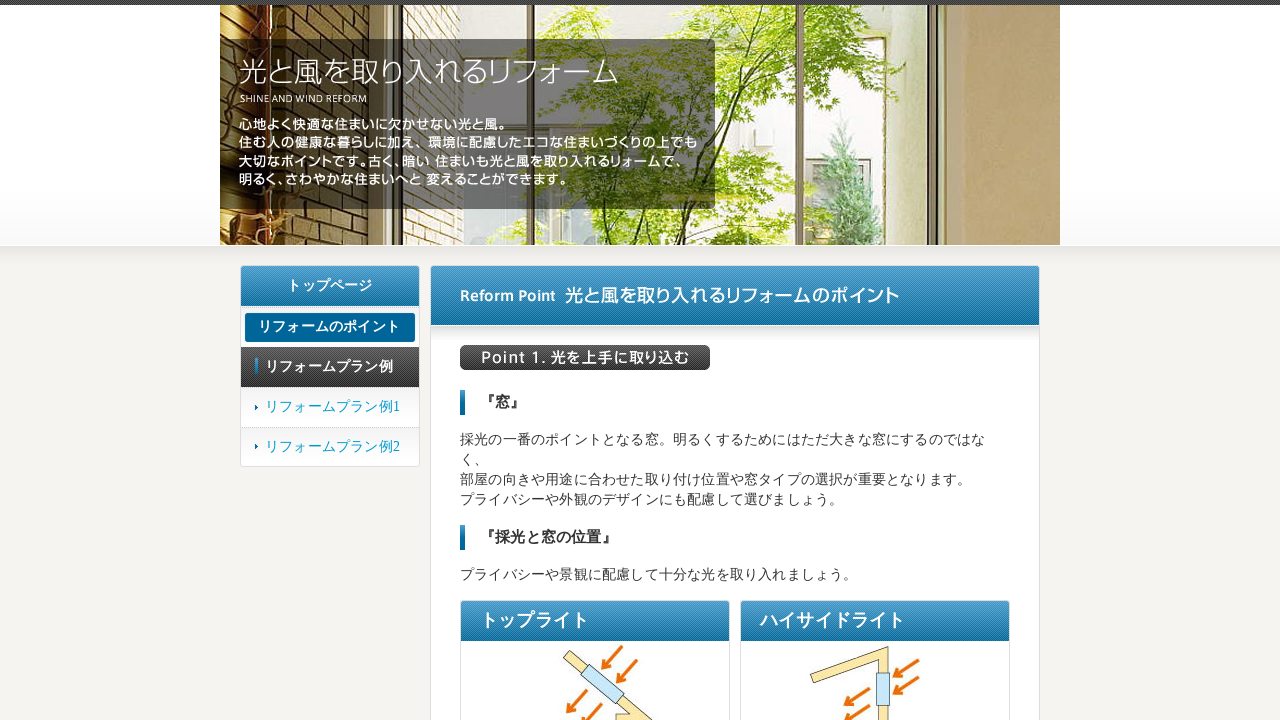

--- FILE ---
content_type: text/html
request_url: http://reform-ogawa.co.jp/reform_plan/contents/shine.html
body_size: 314
content:
<html>
<head>
<meta http-equiv="Content-Type" content="text/html; charset=UTF-8">
<title>神戸株式会社おがわ：光と風を取り入れる</title>
</head>

  <frameset  framespacing="0" border="0" FRAMEBORDER=0>
    <frame src="https://www.reform-contents.com/contents/shine/">
  </frameset>
  
</html>


--- FILE ---
content_type: text/html; charset=UTF-8
request_url: https://www.reform-contents.com/contents/shine/
body_size: 12222
content:
<!DOCTYPE html PUBLIC "-//W3C//DTD XHTML 1.0 Transitional//EN" "http://www.w3.org/TR/xhtml1/DTD/xhtml1-transitional.dtd">
<html xmlns="http://www.w3.org/1999/xhtml">
<head>
<meta http-equiv="Content-Type" content="text/html; charset=UTF-8" />
<title>光と風を取り入れるリフォーム | リフォームコンテンツ</title>
<link href="css/import.css" rel="stylesheet" type="text/css" />
<script src="common/js/backToTop.js" type="text/javascript" language="JavaScript"></script>
<script src="./js/map.js" type="text/javascript" language="JavaScript"></script>
<script type="text/javascript" src="./libs/jquery162.js"></script>
<script type="text/javascript" src="./libs/jpm.js"></script>
<script type="text/javascript">
<!--
if( window.postMessage ) {
	if( window.addEventListener ) {
		window.addEventListener("load", postSize, false);
	} else if( window.attachEvent ) {
		window.attachEvent("onload", postSize);
	}
}
function postSize(e) {
	parent.postMessage(document.getElementById("ifm").scrollHeight + 0, "*");	// clientHeight
}
-->
</script>

<script type="text/javascript">

  var _gaq = _gaq || [];
  _gaq.push(['_setAccount', 'UA-35691975-1']);
  _gaq.push(['_trackPageview']);

  (function() {
    var ga = document.createElement('script'); ga.type = 'text/javascript'; ga.async = true;
    ga.src = ('https:' == document.location.protocol ? 'https://ssl' : 'http://www') + '.google-analytics.com/ga.js';
    var s = document.getElementsByTagName('script')[0]; s.parentNode.insertBefore(ga, s);
  })();

</script>
</head>

<body onLoad="Preload()";>

<div id="ifm">


<div id="wrapHeader">
<h1 title="光と風を取り入れるリフォーム">光と風を取り入れるリフォーム｜心地よく快適な住まいに欠かせない光と風。住む人の健康な暮らしに加え、環境に配慮したエコな住まいづくりの上でも大切なポイントです。古く、暗い住まいも光と風を取り入れるリフォームで、明るく、さわやかな住まいへと変えることができます。</h1>
</div>

<div id="wrap">

<div id="wrapSide" style="margin-bottom:20px;">



<ul>
<li id="btnTop"><a href="./" title="光と風を取り入れるリフォームトップページ">トップページ</a></li>
<li id="sidestay">リフォームのポイント</li>
<li class="sidettl" title="リフォームプラン例">リフォームプラン例</li>
<li class="btnSide"><a href="plan/plan1/" title="DK・洋室・和室を合わせて広々LDKにリフォーム">リフォームプラン例1</a></li>
<li class="btnSidelast"><a href="plan/plan2/" title="2階の一部(床)を減築して吹き抜けのある広いリビングにリフォーム">リフォームプラン例2</a></li>
</ul>

</div>

<div id="wrapContents">

<div class="wrap01_02" title="光と風を取り入れるリフォームのポイント">
<div class="wrap01_03">
<div id="ttl001">

<h2 id="point1">Point 1. 光を上手に取り込む</h2>

<h3 class="h3point2">『窓』</h3>

<p class="pointTxt">採光の一番のポイントとなる窓。明るくするためにはただ大きな窓にするのではなく、<br />
部屋の向きや用途に合わせた取り付け位置や窓タイプの選択が重要となります。<br />
  プライバシーや外観のデザインにも配慮して選びましょう。</p>

<h3 class="h3point2">『採光と窓の位置』</h3>
  
<p class="pointTxt">プライバシーや景観に配慮して十分な光を取り入れましょう。</p>

<div class="wrap04_01">
<div class="wrap04_02">

<div class="wrapPointsLeft">
<h3 title="トップライト">トップライト</h3>
<span id="ph01">トップライト</span>
<h4>屋根や天井面に設ける窓。プライバシーを守りながら、効率良く光を取り込みます。北面や東面に使うと効果的。</h4>
</div>

<div class="wrapPointsRight">
<h3 title="ハイサイドライト">ハイサイドライト</h3>
<span id="ph02">ハイサイドライト</span>
<h4>側面（壁）の高い位置に設ける窓で、部屋の奥まで光が入ります。吹き抜けのリビングや玄関ホールにおすすめ。</h4>
</div>
<br class="cl" />

</div>
</div>

<div class="wrap04_01">
<div class="wrap04_02">

<div class="wrapPointsLeft">
<h3 title="サイドライト">サイドライト</h3>
<span id="ph03">サイドライト</span>
<h4>一般的な窓で、大きな開口部から光を取り入れます。景観を得られる一方でプライバシーへの配慮が必要。</h4>
</div>

<div class="wrapPointsRight">
<h3 title="ローサイドライト">ローサイドライト</h3>
<span id="ph04">ローサイドライト</span>
<h4>床の近くに取り付ける窓で、和室や廊下の窓に使われます。光は床に入るのみで、部屋の奥までは入りません。</h4>
</div>
<br class="cl" />

</div>
</div>

<div class="wrap04_01">
<div class="wrap04_02">

<div class="wrapPointsLeft3">
<span id="ph05">べルックス スカイビューシリーズ</span>
<h4>効率良く光を取り込む天窓。<br />断熱性の高い木製タイプ</h4>
<p class="fs12">べルックス スカイビューシリーズ<br />日本ベルックス</p>
</div>

<div class="wrapPointsRight3">
<span id="ph06">マディオP フルオープン折りたたみ窓</span>
<h4>開口部いっぱいに開放でき<br />
  開放感が広がる窓</h4>
<p class="fs12">マディオP フルオープン折りたたみ窓<br />三協立山アルミ</p>
</div>
<br class="cl" />

</div>
</div>

<div class="wrap04_01">
<div class="wrap04_02">

<div class="wrapPointsLeft3">
<span id="ph07">マディオP FIX窓</span>
<h4>視線に配慮したレイアウトで<br />
  空間を明るくするFix窓</h4>
<p class="fs12">マディオP FIX窓<br />三協立山アルミ</p>
</div>

<div class="wrapPointsRight3">
<span id="ph08">ウィンスターシリーズ スクエア大型突出し窓</span>
<h4>通風機能をプラスした<br />
  存在感のあるピクチャーウインドウ</h4>
<p class="fs12">ウィンスターシリーズ スクエア大型突出し窓<br />YKK AP</p>
</div>
<br class="cl" />

</div>
</div>

<h3 class="h3point2 cl">『窓まわり・玄関』</h3>

<p class="pointTxt">窓だけでなく、光を調整できるオーニングやシェード、<br />
  ルーバータイプの雨戸などをプラスすることで、夏場は日差しを和らげ、<br />
  冬場は室内の奥まで光や熱を取り込み住まいを快適にコントロールできます。<br />
  さらに省エネにも。</p>

<div class="wrap04_01">
<div class="wrap04_02">

<div class="wrapPointsLeft3">
<span id="ph09">リフォームドア リシェント</span>
<h4>自然光で玄関を明るく、採風機能も付いた玄関ドア</h4>
<p class="fs12">リフォームドア リシェント<br />LIXIL</p>
</div>

<div class="wrapPointsRight3">
<span id="ph10">アウターシェード</span>
<h4>窓の外側に取付けして日差しをコントロールするシェード</h4>
<p class="fs12">アウターシェード<br />YKK AP</p>
</div>
<br class="cl" />

</div>
</div>

<h2 id="point2" class="cl" style="margin-bottom:20px;">Point 2. 風の通り道をつくる</h2>

<h3 class="h3point2">通風の基本</h3>

<p class="pointTxt">通風は一方だけ窓を設けても風がどんどん入ってくるわけではありません。<br />
  自然の風を積極的に取り入れるには、「風の入口」「風の通り道」「風の出口」をきちんとつくるように開口を工夫することが大切です。<br />
  風通しを良くすることで夏場のエアコン消費を抑え省エネに。</p>
  
  <div style="text-align:center;"><img src="img/ph15.jpg" alt="風の流れ" width="272" height="251" /></div>

<h3 class="h3point2">窓・外回り</h3>

<p class="pointTxt">風上に「風の入口」となる窓を、風下に「風の出口」となる窓をつくることで風の出入りがスムーズに。窓の配置によって風の流れや強さを調整することができます。<br />
  また「通風」は敷地の特性や周辺環境にも左右されます。開口部の配置には周辺環境も考えて計画し、風通しの良いエクステリアアイテムなどを取り入れましょう。</p>
  
<div class="wrap04_01">
<div class="wrap04_02">

<div class="wrapPointsLeft3">
<span id="ph11">採風段窓 ウィンクロス</span>
<h4>開く向きを互い違いにして効率良く通風ができる窓</h4>
<p class="fs12">採風段窓 ウィンクロス<br />三協立山アルミ</p>
</div>

<div class="wrapPointsRight3">
<span id="ph12">カザリアシリーズ コートラインⅡ</span>
<h4>プライバシーを確保しながら光と風を取り入れるスクリーン</h4>
<p class="fs12">カザリアシリーズ コートラインⅡ<br />LIXIL</p>
</div>
<br class="cl" />

</div>
</div>

<h3 class="h3point2 cl">インテリア</h3>

<p class="pointTxt">「風の通り道」となる室内は、部屋の間取りの工夫に加え、風を遮る位置にある建具には<br />
  ガラリを付けたり、室内窓を設けるなどインテリアにも工夫をして、スムーズな風の流れを<br />
  作りましょう。</p>

<div class="wrap04_01">
<div class="wrap04_02">

<div class="wrapPointsLeft3">
<span id="ph13">アルミインテリア建材</span>
<h4>室内窓、パーテーション、採風ドアなど、住まいに風を巡らせるアイテム</h4>
<p class="fs12">アルミインテリア建材<br />YKK AP</p>
</div>

<div class="wrapPointsRight3">
<span id="ph14">すらっと引戸</span>
<h4>光と風のコントロールが<br />
  自在にできる引戸</h4>
<p class="fs12">すらっと引戸<br />Panasonic</p>
</div>
<br class="cl" />

</div>
</div>

</div>
</div>
</div>

<div class="wrap01_02" title="リフォームプラン例">
<div class="wrap01_03">
<div id="ttl002">
<a href="plan/plan1/" class="link01" title="窓リフォームプラン例1 樹脂内窓を取付">プラン例1　DK・洋室・和室を合わせて広々LDKにリフォーム</a>
<a href="plan/plan2/" class="link02" title="窓リフォームプラン例2 断熱サッシに取替">プラン例2　2階の一部(床)を減築して吹き抜けのある広いリビングにリフォーム</a>
<br class="cl" />
</div>
</div>
</div>

<a onkeypress="backToTop(); return false" onclick="backToTop(); return false" href="#" id="pageTop" title="このページの先頭へ">このページの先頭へ</a>
</div>
</div>

<div id="wrapFooter">
<div id="footer">
<ul style="width:280px;">
<li><a href="./" title="光と風を取り入れるリフォームトップ">光と風を取り入れるリフォームトップ</a></li>
</ul>

<ul style="width:390px;">
<strong>光と風を取り入れるリフォームプラン例</strong>
<li><a href="plan/plan1/" title="DK・洋室・和室を合わせて広々LDKにリフォーム">DK・洋室・和室を合わせて広々LDKにリフォーム</a></li>
<li><a href="plan/plan2/" title="2階の一部(床)を減築して吹き抜けのある広いリビングにリフォーム">2階の一部(床)を減築して吹き抜けのある広いリビングにリフォーム</a></li>
</ul>

<p id="txt">■掲載している全商品の価格はメーカー希望小売価格です。■価格は商品代のみで施工費などは含まれておりません。<br />■メーカーによる商品改良のため、仕様、価格などが変更になる場合があります。</p>
</div>
</div>

</div>

<script type="text/javascript">
if(!window.postMessage){
var ht = document.getElementById("ifm").scrollHeight + 46;
$.postMessage(ht+'','http://reform-ogawa.co.jp/reform_plan/contents/shine.html',parent );
}
</script>

</body>
</html>

--- FILE ---
content_type: text/css
request_url: https://www.reform-contents.com/contents/shine/css/import.css
body_size: 75
content:
@charset "utf-8";
@import "../common/css/common.css";
@import "style.css";


--- FILE ---
content_type: text/css
request_url: https://www.reform-contents.com/contents/shine/common/css/common.css
body_size: 6013
content:
/* 初期設定
------------------------------------------------------*/

*{margin:0; padding:0;}
a{outline:none;}
a:link,a:visited{color: #09C;}
a:hover{ color: #C00;}
.cl{clear:both;}

body{
	text-align:center;
	background:#F5F4F1;
	font-family:Verdana,"Ssans-serif";
	font:Verdana,"sans-serif";
	color:#333;
	letter-spacing:0.2px;
}

#wrap{
	width:800px;
	margin:0 auto;
}



/* Header
------------------------------------------------------*/

#wrapHeader{
	background: url(../img/bg.jpg) top repeat-x;
}
/* Side
------------------------------------------------------*/

#wrapSide{
	float:left;
	width:180px;
}

#wrapSide ul{
	list-style:none;
	text-align:left;
	font-size:14px;
}

#wrapSide ul li a:link,
#wrapSide ul li a:visited{
	background-position: left;
	text-decoration:none;
}
#wrapSide ul li a:hover{
	background-position: right;
	text-decoration:none;
}

#btnTop a{
	display:block;
	background:url(../img/side_bg01.jpg);
	height:42px;
	text-align:center;
	color:#FFF;
	line-height:42px;
	font-weight:bold;
}

.sidettl{
	background:url(../img/side_bg02.jpg) no-repeat;
	height:40px;
	color:#FFF;
	font-weight:bold;
	line-height:40px;
	padding-left:25px;
}

#sidestay{
	background: url(../img/side_stay.jpg) no-repeat;
	height:40px;
	color:#FFF;
	font-weight:bold;
	line-height:40px;
	padding-left:18px;
}

#sidestaylast{
	background:url(../img/side_staylast.jpg) no-repeat;
	height:40px;
	color:#FFF;
	font-weight:bold;
	line-height:38px;
	padding-left:18px;
}

.btnSide a{
	display:block;
	background:url(../img/side_bg03.jpg);
	height:40px;
	line-height:40px;
	padding-left:25px;
}

.btnSidelast a{
	display:block;
	background:url(../img/side_bg04.jpg);
	height:40px;
	line-height:40px;
	padding-left:25px;
}

/* Bnr
------------------------------------------------------*/

#bnr01,
#bnr02{
	display:block;
	width:180px;
	margin-bottom:10px;
	text-indent:-9999px;
	font-size:1px;
}

#bnr01{
	background:url(../img/bnr_09.jpg);
	height:157px;
}

#bnr02{
	background:url(../img/bnr02.jpg);
	height:122px;
}

#wrapSide #bnr01:link,
#wrapSide #bnr01:visited,
#wrapSide #bnr02:link,
#wrapSide #bnr02:visited{
	background-position: left;
}
#wrapSide #bnr01:hover,
#wrapSide #bnr02:hover{
	background-position: right;
}

/* Breadcrumbs
------------------------------------------------------*/

#breadcrumbs{
	font-size:14px;
	margin-bottom:20px;
}

#breadcrumbs a:link,
#breadcrumbs a:visited{
	text-decoration:underline;
}
#breadcrumbs a:hover{
	text-decoration:none;
}


/* Contents
------------------------------------------------------*/

#wrapContents{
	float:right;
	width:610px;
	font-size:14px;
	line-height:20px;
	text-align:left;
}

.wrap01_01{
	background:url(../img/wrap01_01.jpg) top no-repeat;
	float:left;
	width:610px;

}

.wrap01_02{
	background:url(../img/wrap01_02.jpg) top;
	margin-bottom:10px;
	clear:both;
	float:left;
	width:610px;
}

.wrap01_03{
	background:url(../img/wrap01_03.jpg) bottom no-repeat;
	float:left;
	width:610px;
}


.wrap02_01{
	background:url(../img/wrap02_01.jpg) top no-repeat;
}

.wrap02_02{
	background:url(../img/wrap02_02.jpg) top;
	margin-bottom:10px;
	width:300px;
	float:left;
}

.wrap02_03{
	background:url(../img/wrap02_03.jpg) bottom no-repeat;
}


.wrap03_01{
	background:url(../img/wrap03_01.jpg) top no-repeat;
}

.wrap03_02{
	background:url(../img/wrap03_02.jpg) top;
	margin-bottom:10px;
	float:left;
	width:610px;
}

.wrap03_03{
	background:url(../img/wrap03_03.jpg) bottom no-repeat;
	padding-bottom:5px;
	float:left;
	width:610px;

}


.wrap04_01{
	background:url(../img/wrap04_01.jpg) top;
	margin-left:30px;
	margin-bottom:30px;
	float:left;
	_float:none;
	width:550px;
}

.wrap04_02{
	background:url(../img/wrap04_02.jpg) bottom no-repeat;
	padding-bottom:5px;
	float:left;
	width:550px;
}


/* Map
------------------------------------------------------*/

p#mapTxt{
	padding:80px 30px 0 30px;
}

#wrap_map{
	margin:20px 0 30px 30px;
	_margin:20px 0 30px 15px;
	width:170px;
	float:left;
}

#wrap_map li{
	margin-bottom:10px;
	list-style:none;
}

#wrap_map li a{
	display:block;
	width:130px;
	height:40px;
	line-height:40px;
	padding-left:40px;
	text-decoration:none;
}

#stayMap{
	display:block;
	width:130px;
	height:40px;
	line-height:40px;
	padding-left:40px;
	text-decoration:none;
}

#map01{background:url(../img/btn_point01.jpg);}
#map02{background:url(../img/btn_point02.jpg);}
#map03{background:url(../img/btn_point03.jpg);}
#map04{background:url(../img/btn_point04.jpg);}
#map05{background:url(../img/btn_point05.jpg);}
#map06{background:url(../img/btn_point06.jpg);}
#map07{background:url(../img/btn_point07.jpg);}
#map08{background:url(../img/btn_point08.jpg);}

#wrap_map li a:link,
#wrap_map li a:visited{
	background-position:left;
}
#wrap_map li a:hover{
	background-position:left;
	color:#09C;
}

#imgMap{
	width:360px;
	height:300px;
	float:right;
	margin:20px 30px 30px 0;
	_margin:20px 15px 30px 0;
}




/* Footer
------------------------------------------------------*/

#pageTop{
	width:180px;
	height:40px;
	display:block;
	text-indent:-9999px;
	font-size:1px;
	clear:both;
	background:url(../img/btn_pagetop.jpg);
	float:left;
	margin:10px 0 20px 430px;
	_margin:10px 0 20px 215px;
}

#pageTop:link,
#pageTop:visited{
	background-position:top;
}
#pageTop:hover{
	background-position:bottom;
}

#wrapFooter{
	background:url(../img/bg_footer.jpg) repeat-x;
	clear:both;
	text-align:center;
	margin-top:10px;
}

#footer{
	width:800px;
	text-align:left;
	color:#CCC;
	padding:20px 0;
	margin:0 auto;
	font-size:13px;
	line-height:18px;
}

#footer ul{
	list-style:none;
	float:left;
	margin:0 0px 0 0;
	width:380px;
}

#footer ul strong{
	border-bottom: 1px dotted #999;
	width:370px;
	display:block;
	padding:0 0 10px 0;
}

#footer ul li{
	margin:5px 0 0 0;
}

#footer ul li a{
	color:#CCC;
	background:url(../img/arrow01.gif) left no-repeat;
	padding-left:10px;
}

#footer p#txt{
	clear:both;
	padding:35px 0 0 0;
}

#footer p#copy{
	padding:10px 0 0 0;
}

#footer p#copy a{
	color:#CCC;
}

.fs12 {
	font-size:12px;
}

--- FILE ---
content_type: text/css
request_url: https://www.reform-contents.com/contents/shine/css/style.css
body_size: 4434
content:
/* Header
------------------------------------------------------*/

h1{
	background:url(../img/img_main.jpg) no-repeat top;
	height:265px;
	text-indent:-9999px;
	font-size:1px;
}

/* Contents
------------------------------------------------------*/

.wrap01_01 .wrap01_03 p{
	padding:20px 30px;
}


#ttl001{
	background:url(../img/ttl01.jpg) no-repeat;
}

#imgMap{
	background:url(../img/map.jpg) no-repeat;
}


#ttl002{
	background:url(../img/ttl02.jpg) no-repeat;
	padding-top:80px;
	/padding-left:30px;

}

#ttl002 a{
	display:block;
	width:500px;
	height:40px;
	line-height:40px;
	padding-left:50px;
	background:url(../img/btn_plan2.jpg);
	text-decoration:none;
}

.link01{margin:0px 0px 25px 30px; /margin:0px 0px 25px 35px;}
.link02{margin:0px 0px 10px 30px; /margin:0px 0px 10px 0px;}

#ttl002 a:link,
#ttl002 a:visited{
	background-position:top;
}
#ttl002 a:hover{
	background-position:bottom;
}

h2#point1 {
	background:url(../img/point1.jpg) no-repeat bottom;
	width:250px;
	height:25px;
	text-indent:-9999px;
	margin-left:30px;
	padding-top:80px;
	margin-bottom:20px;
}

h2#point2 {
	background:url(../img/point2.jpg) no-repeat;
	width:250px;
	height:25px;
	text-indent:-9999px;
	margin-left:30px;
}

h3.h3point2 {
	background:url(../img/h3_point2.jpg) no-repeat;
	width:250px;
	height:25px;
	margin-left:30px;
	padding-left:20px;
	line-height:25px;
	font-size:15px;
}

p.pointTxtTop{
	padding:80px 30px 15px 30px;
}

p.pointTxt{
	padding:15px 30px;
}

#tblPoint1{
	border:1px solid #999999;
	border-collapse: collapse;
	border-spacing: 0;
	margin-left:30px;
	font-size:13px;
	width:550px;
}

#tblPoint1 td {
	border:1px solid #999999;
	padding:5px;
}

.wrapPointsLeft{
	width:270px;
	float:left;
}

.wrapPointsRight{
	width:270px;
	float:left;
	margin-left:10px;
}

.wrapPointsLeft h3,
.wrapPointsRight h3{
	background:url(../img/ttl_point.jpg) no-repeat;
	height:42px;
	line-height:40px;
	color:#FFF;
	font-size:18px;
	padding-left:20px;
}

.wrapPointsLeft span,
.wrapPointsRight span{
	display:block;
	height:200px;
	text-indent:-9999px;
	font-size:1px;
}

.wrapPointsLeft h4,
.wrapPointsRight h4{
	font-size:14px;
	font-weight:normal;
	padding-bottom:10px;
	margin:20px 20px 0 20px;
/*	border-bottom:#CCC dotted 1px;*/
}

.wrapPointsLeft p,
.wrapPointsRight p{
	font-size:14px;
	margin:10px 20px 20px 20px;
}

/**/
.wrapPointsLeft2{
	width:270px;
	float:left;
}

.wrapPointsRight2{
	width:270px;
	float:left;
	margin-left:10px;
}

.wrapPointsLeft2 h3,
.wrapPointsRight2 h3{
	background:url(../img/ttl_point.jpg) no-repeat;
	height:42px;
	line-height:40px;
	color:#FFF;
	font-size:18px;
	padding-left:20px;
}

.wrapPointsLeft2 span,
.wrapPointsRight2 span{
	display:block;
	height:170px;
	text-indent:-9999px;
	font-size:1px;
}

.wrapPointsLeft2 h4,
.wrapPointsRight2 h4{
	font-size:14px;
	font-weight:normal;
	padding-bottom:10px;
	margin:20px 20px 0 20px;
	border-bottom:#CCC dotted 1px;
}

.wrapPointsLeft2 p,
.wrapPointsRight2 p{
	font-size:14px;
	margin:10px 20px 20px 20px;
}
/**/

/**/
.wrapPointsLeft3{
	width:270px;
	float:left;
}

.wrapPointsRight3{
	width:270px;
	float:left;
	margin-left:10px;
}

.wrapPointsLeft3 h3,
.wrapPointsRight3 h3{
	background:url(../img/ttl_point.jpg) no-repeat;
	height:42px;
	line-height:40px;
	color:#FFF;
	font-size:18px;
	padding-left:20px;
}

.wrapPointsLeft3 span,
.wrapPointsRight3 span{
	display:block;
	height:200px;
	text-indent:-9999px;
	font-size:1px;
}

.wrapPointsLeft3 h4,
.wrapPointsRight3 h4{
	font-size:14px;
	font-weight:normal;
	padding-bottom:10px;
	margin:20px 20px 0 20px;
	border-bottom:#CCC dotted 1px;
}

.wrapPointsLeft3 p,
.wrapPointsRight3 p{
	font-size:14px;
	margin:10px 20px 20px 20px;
}
/**/

#ph01{background:url(../img/ph01.jpg) top no-repeat;}
#ph02{background:url(../img/ph02.jpg) top no-repeat;}
#ph03{background:url(../img/ph03.jpg) top no-repeat;}
#ph04{background:url(../img/ph04.jpg) top no-repeat;}
#ph05{background:url(../img/ph05.jpg) top no-repeat;}
#ph06{background:url(../img/ph06.jpg) top no-repeat;}
#ph07{background:url(../img/ph07.jpg) top no-repeat;}
#ph08{background:url(../img/ph08.jpg) top no-repeat;}
#ph09{background:url(../img/ph09.jpg) top no-repeat;}
#ph10{background:url(../img/ph10.jpg) top no-repeat;}
#ph11{background:url(../img/ph11.jpg) top no-repeat;}
#ph12{background:url(../img/ph12.jpg) top no-repeat;}
#ph13{background:url(../img/ph13.jpg) top no-repeat;}
#ph14{background:url(../img/ph14.jpg) top no-repeat;}

--- FILE ---
content_type: application/javascript
request_url: https://www.reform-contents.com/contents/shine/common/js/backToTop.js
body_size: 613
content:
function backToTop() {
  var x1 = x2 = x3 = 0;
  var y1 = y2 = y3 = 0;
  if (document.documentElement) {
      x1 = document.documentElement.scrollLeft || 0;
      y1 = document.documentElement.scrollTop || 0;
  }
  if (document.body) {
      x2 = document.body.scrollLeft || 0;
      y2 = document.body.scrollTop || 0;
  }
  x3 = window.scrollX || 0;
  y3 = window.scrollY || 0;
  var x = Math.max(x1, Math.max(x2, x3));
  var y = Math.max(y1, Math.max(y2, y3));
  window.scrollTo(Math.floor(x / 2), Math.floor(y / 2));
  if (x > 0 || y > 0) {
      window.setTimeout("backToTop()", 40);
  }
}

--- FILE ---
content_type: application/javascript
request_url: https://www.reform-contents.com/contents/shine/libs/jpm.js
body_size: 801
content:
(function($){var b,d,j=1,a,f=this,g=!1,h="postMessage",c="addEventListener",e,i=f[h]&&!$.browser.opera;$[h]=function(k,m,l){if(!m){return}k=typeof k==="string"?k:$.param(k);l=l||parent;if(i){l[h](k,m.replace(/([^:]+:\/\/[^\/]+).*/,"$1"))}else{if(m){l.location=m.replace(/#.*$/,"")+"#"+(+new Date)+(j++)+"&"+k}}};$.receiveMessage=e=function(m,l,k){if(i){if(m){a&&e();a=function(n){if((typeof l==="string"&&n.origin!==l)||($.isFunction(l)&&l(n.origin)===g)){return g}m(n)}}if(f[c]){f[m?c:"removeEventListener"]("message",a,g)}else{f[m?"attachEvent":"detachEvent"]("onmessage",a)}}else{b&&clearInterval(b);b=null;if(m){k=typeof l==="number"?l:typeof k==="number"?k:100;b=setInterval(function(){var o=document.location.hash,n=/^#?\d+&/;if(o!==d&&n.test(o)){d=o;m({data:o.replace(n,"")})}},k)}}}})(jQuery);

--- FILE ---
content_type: application/javascript
request_url: https://www.reform-contents.com/contents/shine/js/map.js
body_size: 898
content:
function Preload() {
	
fName = ["./img/map01.jpg","./img/map02.jpg","./img/map03.jpg","./img/map04.jpg"];

var img = new Array();
for (i=0; i<fName.length; i++){
	img[i] = new Image();
	img[i].src  = fName[i];
	}
}



function zone01() {
	var element = document.getElementById("imgMap");
	element.style.backgroundImage = 'url(./img/map01.jpg)';
}

function zone02() {
	var element = document.getElementById("imgMap");
	element.style.backgroundImage = 'url(./img/map02.jpg)';
}

function zone03() {
	var element = document.getElementById("imgMap");
	element.style.backgroundImage = 'url(./img/map03.jpg)';
}

function zone04() {
	var element = document.getElementById("imgMap");
	element.style.backgroundImage = 'url(./img/map04.jpg)';
}

function zone() {
	var element = document.getElementById("imgMap");
	element.style.backgroundImage = 'url(./img/map.jpg)';
}